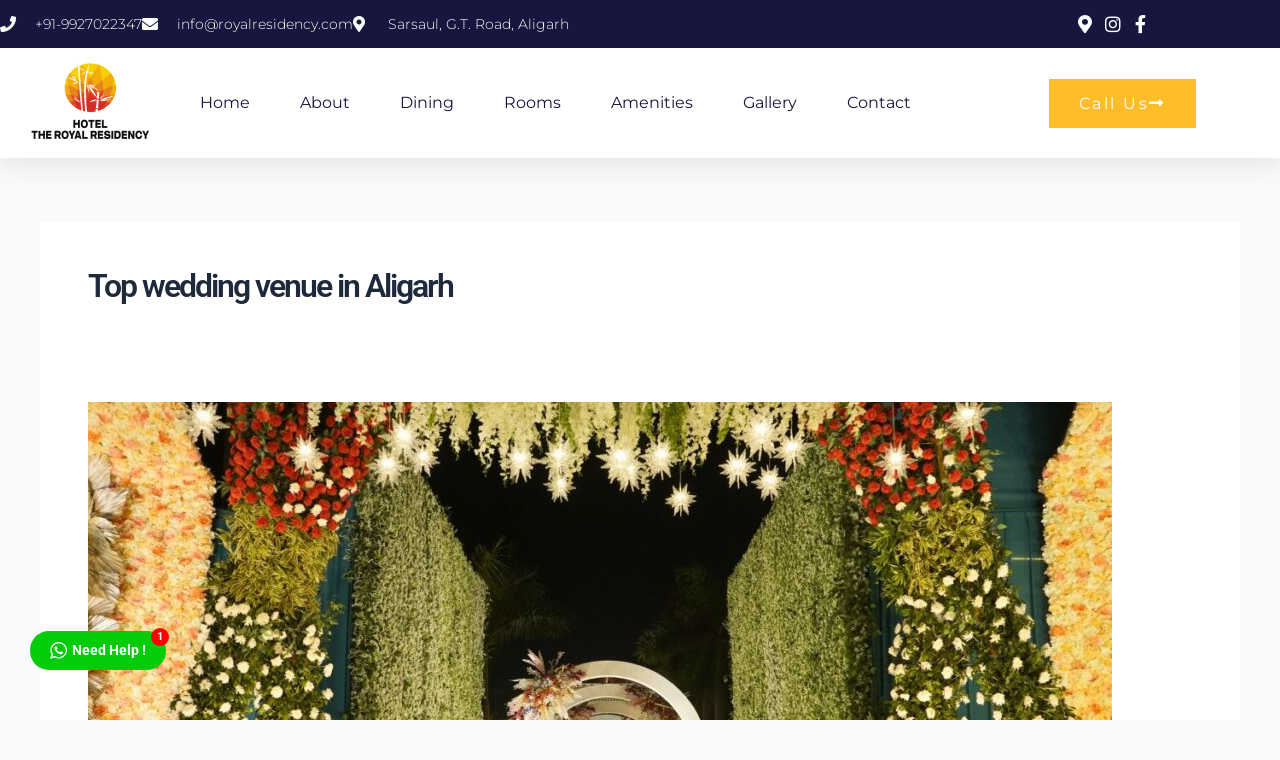

--- FILE ---
content_type: text/html; charset=UTF-8
request_url: https://geolocation-db.com/json/geoip.php?jsonp=twwr_whatsapp_callback
body_size: 88
content:
twwr_whatsapp_callback({"country_code":"US","country_name":"United States","city":null,"postal":null,"latitude":37.751,"longitude":-97.822,"IPv4":"3.144.149.135","state":null})

--- FILE ---
content_type: text/css
request_url: https://royalresidency.com/wp-content/uploads/elementor/css/post-134.css?ver=1768455913
body_size: 1253
content:
.elementor-134 .elementor-element.elementor-element-38bac6a5{box-shadow:0px 5px 30px 0px rgba(0,0,0,0.1);z-index:10;}.elementor-134 .elementor-element.elementor-element-30551b22 > .elementor-element-populated{padding:0px 0px 0px 0px;}.elementor-134 .elementor-element.elementor-element-195fc0b8:not(.elementor-motion-effects-element-type-background), .elementor-134 .elementor-element.elementor-element-195fc0b8 > .elementor-motion-effects-container > .elementor-motion-effects-layer{background-color:#16163f;}.elementor-134 .elementor-element.elementor-element-195fc0b8 > .elementor-container{max-width:1200px;}.elementor-134 .elementor-element.elementor-element-195fc0b8{transition:background 0.3s, border 0.3s, border-radius 0.3s, box-shadow 0.3s;margin-top:0px;margin-bottom:0px;padding:12px 0px 12px 0px;}.elementor-134 .elementor-element.elementor-element-195fc0b8 > .elementor-background-overlay{transition:background 0.3s, border-radius 0.3s, opacity 0.3s;}.elementor-bc-flex-widget .elementor-134 .elementor-element.elementor-element-6090977c.elementor-column .elementor-widget-wrap{align-items:center;}.elementor-134 .elementor-element.elementor-element-6090977c.elementor-column.elementor-element[data-element_type="column"] > .elementor-widget-wrap.elementor-element-populated{align-content:center;align-items:center;}.elementor-134 .elementor-element.elementor-element-6090977c > .elementor-element-populated{padding:0px 0px 0px 0px;}.elementor-134 .elementor-element.elementor-element-283e282e .elementor-icon-list-items:not(.elementor-inline-items) .elementor-icon-list-item:not(:last-child){padding-block-end:calc(30px/2);}.elementor-134 .elementor-element.elementor-element-283e282e .elementor-icon-list-items:not(.elementor-inline-items) .elementor-icon-list-item:not(:first-child){margin-block-start:calc(30px/2);}.elementor-134 .elementor-element.elementor-element-283e282e .elementor-icon-list-items.elementor-inline-items .elementor-icon-list-item{margin-inline:calc(30px/2);}.elementor-134 .elementor-element.elementor-element-283e282e .elementor-icon-list-items.elementor-inline-items{margin-inline:calc(-30px/2);}.elementor-134 .elementor-element.elementor-element-283e282e .elementor-icon-list-items.elementor-inline-items .elementor-icon-list-item:after{inset-inline-end:calc(-30px/2);}.elementor-134 .elementor-element.elementor-element-283e282e .elementor-icon-list-icon i{color:#ffffff;transition:color 0.3s;}.elementor-134 .elementor-element.elementor-element-283e282e .elementor-icon-list-icon svg{fill:#ffffff;transition:fill 0.3s;}.elementor-134 .elementor-element.elementor-element-283e282e .elementor-icon-list-item:hover .elementor-icon-list-icon i{color:#FDBD28;}.elementor-134 .elementor-element.elementor-element-283e282e .elementor-icon-list-item:hover .elementor-icon-list-icon svg{fill:#FDBD28;}.elementor-134 .elementor-element.elementor-element-283e282e{--e-icon-list-icon-size:16px;--icon-vertical-offset:0px;}.elementor-134 .elementor-element.elementor-element-283e282e .elementor-icon-list-icon{padding-inline-end:10px;}.elementor-134 .elementor-element.elementor-element-283e282e .elementor-icon-list-item > .elementor-icon-list-text, .elementor-134 .elementor-element.elementor-element-283e282e .elementor-icon-list-item > a{font-family:"Montserrat", Sans-serif;font-size:14px;font-weight:300;}.elementor-134 .elementor-element.elementor-element-283e282e .elementor-icon-list-text{color:#ffffff;transition:color 0.3s;}.elementor-134 .elementor-element.elementor-element-283e282e .elementor-icon-list-item:hover .elementor-icon-list-text{color:#FDBD28;}.elementor-bc-flex-widget .elementor-134 .elementor-element.elementor-element-1e9a8591.elementor-column .elementor-widget-wrap{align-items:center;}.elementor-134 .elementor-element.elementor-element-1e9a8591.elementor-column.elementor-element[data-element_type="column"] > .elementor-widget-wrap.elementor-element-populated{align-content:center;align-items:center;}.elementor-134 .elementor-element.elementor-element-1e9a8591 > .elementor-element-populated{padding:0px 0px 0px 0px;}.elementor-bc-flex-widget .elementor-134 .elementor-element.elementor-element-257bcad.elementor-column .elementor-widget-wrap{align-items:center;}.elementor-134 .elementor-element.elementor-element-257bcad.elementor-column.elementor-element[data-element_type="column"] > .elementor-widget-wrap.elementor-element-populated{align-content:center;align-items:center;}.elementor-134 .elementor-element.elementor-element-257bcad > .elementor-element-populated{padding:0px 0px 0px 0px;}.elementor-134 .elementor-element.elementor-element-144f35e9 .elementor-icon-list-items:not(.elementor-inline-items) .elementor-icon-list-item:not(:last-child){padding-block-end:calc(15px/2);}.elementor-134 .elementor-element.elementor-element-144f35e9 .elementor-icon-list-items:not(.elementor-inline-items) .elementor-icon-list-item:not(:first-child){margin-block-start:calc(15px/2);}.elementor-134 .elementor-element.elementor-element-144f35e9 .elementor-icon-list-items.elementor-inline-items .elementor-icon-list-item{margin-inline:calc(15px/2);}.elementor-134 .elementor-element.elementor-element-144f35e9 .elementor-icon-list-items.elementor-inline-items{margin-inline:calc(-15px/2);}.elementor-134 .elementor-element.elementor-element-144f35e9 .elementor-icon-list-items.elementor-inline-items .elementor-icon-list-item:after{inset-inline-end:calc(-15px/2);}.elementor-134 .elementor-element.elementor-element-144f35e9 .elementor-icon-list-icon i{color:#ffffff;transition:color 0.3s;}.elementor-134 .elementor-element.elementor-element-144f35e9 .elementor-icon-list-icon svg{fill:#ffffff;transition:fill 0.3s;}.elementor-134 .elementor-element.elementor-element-144f35e9 .elementor-icon-list-item:hover .elementor-icon-list-icon i{color:#FDBD28;}.elementor-134 .elementor-element.elementor-element-144f35e9 .elementor-icon-list-item:hover .elementor-icon-list-icon svg{fill:#FDBD28;}.elementor-134 .elementor-element.elementor-element-144f35e9{--e-icon-list-icon-size:18px;--e-icon-list-icon-align:center;--e-icon-list-icon-margin:0 calc(var(--e-icon-list-icon-size, 1em) * 0.125);--icon-vertical-offset:0px;}.elementor-134 .elementor-element.elementor-element-144f35e9 .elementor-icon-list-text{transition:color 0.3s;}.elementor-134 .elementor-element.elementor-element-455ba205:not(.elementor-motion-effects-element-type-background), .elementor-134 .elementor-element.elementor-element-455ba205 > .elementor-motion-effects-container > .elementor-motion-effects-layer{background-color:#ffffff;}.elementor-134 .elementor-element.elementor-element-455ba205 > .elementor-container{max-width:1200px;}.elementor-134 .elementor-element.elementor-element-455ba205{transition:background 0.3s, border 0.3s, border-radius 0.3s, box-shadow 0.3s;margin-top:0px;margin-bottom:0px;padding:15px 0px 15px 0px;}.elementor-134 .elementor-element.elementor-element-455ba205 > .elementor-background-overlay{transition:background 0.3s, border-radius 0.3s, opacity 0.3s;}.elementor-bc-flex-widget .elementor-134 .elementor-element.elementor-element-1a3694f.elementor-column .elementor-widget-wrap{align-items:center;}.elementor-134 .elementor-element.elementor-element-1a3694f.elementor-column.elementor-element[data-element_type="column"] > .elementor-widget-wrap.elementor-element-populated{align-content:center;align-items:center;}.elementor-134 .elementor-element.elementor-element-1a3694f > .elementor-element-populated{padding:0px 0px 0px 0px;}.elementor-134 .elementor-element.elementor-element-60e8fbd0{text-align:center;}.elementor-134 .elementor-element.elementor-element-60e8fbd0 img{width:100%;}.elementor-bc-flex-widget .elementor-134 .elementor-element.elementor-element-1aa1d5f7.elementor-column .elementor-widget-wrap{align-items:center;}.elementor-134 .elementor-element.elementor-element-1aa1d5f7.elementor-column.elementor-element[data-element_type="column"] > .elementor-widget-wrap.elementor-element-populated{align-content:center;align-items:center;}.elementor-134 .elementor-element.elementor-element-1aa1d5f7 > .elementor-element-populated{padding:0px 0px 0px 0px;}.elementor-134 .elementor-element.elementor-element-55887691 .elementor-menu-toggle{margin-left:auto;background-color:#ffffff;}.elementor-134 .elementor-element.elementor-element-55887691 .elementor-nav-menu .elementor-item{font-family:"Montserrat", Sans-serif;font-size:16px;font-weight:400;text-transform:capitalize;}.elementor-134 .elementor-element.elementor-element-55887691 .elementor-nav-menu--main .elementor-item{color:#16163f;fill:#16163f;padding-left:0px;padding-right:0px;}.elementor-134 .elementor-element.elementor-element-55887691 .elementor-nav-menu--main .elementor-item:hover,
					.elementor-134 .elementor-element.elementor-element-55887691 .elementor-nav-menu--main .elementor-item.elementor-item-active,
					.elementor-134 .elementor-element.elementor-element-55887691 .elementor-nav-menu--main .elementor-item.highlighted,
					.elementor-134 .elementor-element.elementor-element-55887691 .elementor-nav-menu--main .elementor-item:focus{color:#FDBD28;fill:#FDBD28;}.elementor-134 .elementor-element.elementor-element-55887691 .e--pointer-framed .elementor-item:before{border-width:0px;}.elementor-134 .elementor-element.elementor-element-55887691 .e--pointer-framed.e--animation-draw .elementor-item:before{border-width:0 0 0px 0px;}.elementor-134 .elementor-element.elementor-element-55887691 .e--pointer-framed.e--animation-draw .elementor-item:after{border-width:0px 0px 0 0;}.elementor-134 .elementor-element.elementor-element-55887691 .e--pointer-framed.e--animation-corners .elementor-item:before{border-width:0px 0 0 0px;}.elementor-134 .elementor-element.elementor-element-55887691 .e--pointer-framed.e--animation-corners .elementor-item:after{border-width:0 0px 0px 0;}.elementor-134 .elementor-element.elementor-element-55887691 .e--pointer-underline .elementor-item:after,
					 .elementor-134 .elementor-element.elementor-element-55887691 .e--pointer-overline .elementor-item:before,
					 .elementor-134 .elementor-element.elementor-element-55887691 .e--pointer-double-line .elementor-item:before,
					 .elementor-134 .elementor-element.elementor-element-55887691 .e--pointer-double-line .elementor-item:after{height:0px;}.elementor-134 .elementor-element.elementor-element-55887691{--e-nav-menu-horizontal-menu-item-margin:calc( 50px / 2 );}.elementor-134 .elementor-element.elementor-element-55887691 .elementor-nav-menu--main:not(.elementor-nav-menu--layout-horizontal) .elementor-nav-menu > li:not(:last-child){margin-bottom:50px;}.elementor-134 .elementor-element.elementor-element-55887691 .elementor-nav-menu--dropdown a, .elementor-134 .elementor-element.elementor-element-55887691 .elementor-menu-toggle{color:#16163f;fill:#16163f;}.elementor-134 .elementor-element.elementor-element-55887691 .elementor-nav-menu--dropdown a:hover,
					.elementor-134 .elementor-element.elementor-element-55887691 .elementor-nav-menu--dropdown a:focus,
					.elementor-134 .elementor-element.elementor-element-55887691 .elementor-nav-menu--dropdown a.elementor-item-active,
					.elementor-134 .elementor-element.elementor-element-55887691 .elementor-nav-menu--dropdown a.highlighted,
					.elementor-134 .elementor-element.elementor-element-55887691 .elementor-menu-toggle:hover,
					.elementor-134 .elementor-element.elementor-element-55887691 .elementor-menu-toggle:focus{color:#d3b574;}.elementor-134 .elementor-element.elementor-element-55887691 .elementor-nav-menu--dropdown a:hover,
					.elementor-134 .elementor-element.elementor-element-55887691 .elementor-nav-menu--dropdown a:focus,
					.elementor-134 .elementor-element.elementor-element-55887691 .elementor-nav-menu--dropdown a.elementor-item-active,
					.elementor-134 .elementor-element.elementor-element-55887691 .elementor-nav-menu--dropdown a.highlighted{background-color:rgba(0,0,0,0);}.elementor-134 .elementor-element.elementor-element-55887691 .elementor-nav-menu--dropdown a.elementor-item-active{color:#d3b574;background-color:rgba(0,0,0,0);}.elementor-134 .elementor-element.elementor-element-55887691 .elementor-nav-menu--dropdown .elementor-item, .elementor-134 .elementor-element.elementor-element-55887691 .elementor-nav-menu--dropdown  .elementor-sub-item{font-family:"Montserrat", Sans-serif;font-size:16px;font-weight:400;}.elementor-134 .elementor-element.elementor-element-55887691 .elementor-nav-menu--main .elementor-nav-menu--dropdown, .elementor-134 .elementor-element.elementor-element-55887691 .elementor-nav-menu__container.elementor-nav-menu--dropdown{box-shadow:0px 15px 20px 0px rgba(0,0,0,0.1);}.elementor-134 .elementor-element.elementor-element-55887691 .elementor-nav-menu--dropdown a{padding-left:10px;padding-right:10px;padding-top:20px;padding-bottom:20px;}.elementor-134 .elementor-element.elementor-element-55887691 .elementor-nav-menu--main > .elementor-nav-menu > li > .elementor-nav-menu--dropdown, .elementor-134 .elementor-element.elementor-element-55887691 .elementor-nav-menu__container.elementor-nav-menu--dropdown{margin-top:15px !important;}.elementor-134 .elementor-element.elementor-element-55887691 div.elementor-menu-toggle{color:#16163f;}.elementor-134 .elementor-element.elementor-element-55887691 div.elementor-menu-toggle svg{fill:#16163f;}.elementor-bc-flex-widget .elementor-134 .elementor-element.elementor-element-5c57aee7.elementor-column .elementor-widget-wrap{align-items:center;}.elementor-134 .elementor-element.elementor-element-5c57aee7.elementor-column.elementor-element[data-element_type="column"] > .elementor-widget-wrap.elementor-element-populated{align-content:center;align-items:center;}.elementor-134 .elementor-element.elementor-element-5c57aee7 > .elementor-element-populated{padding:0px 0px 0px 0px;}.elementor-134 .elementor-element.elementor-element-3b0d5f91 .elementor-button{background-color:#FDBD28;font-family:"Montserrat", Sans-serif;font-size:16px;font-weight:400;text-transform:capitalize;fill:#FFFFFF;color:#FFFFFF;border-radius:0px 0px 0px 0px;}.elementor-134 .elementor-element.elementor-element-3b0d5f91 .elementor-button:hover, .elementor-134 .elementor-element.elementor-element-3b0d5f91 .elementor-button:focus{background-color:#16163f;color:#FFFFFF;}.elementor-134 .elementor-element.elementor-element-3b0d5f91 .elementor-button-content-wrapper{flex-direction:row-reverse;}.elementor-134 .elementor-element.elementor-element-3b0d5f91 .elementor-button .elementor-button-content-wrapper{gap:6px;}.elementor-134 .elementor-element.elementor-element-3b0d5f91 .elementor-button:hover svg, .elementor-134 .elementor-element.elementor-element-3b0d5f91 .elementor-button:focus svg{fill:#FFFFFF;}@media(max-width:1024px){.elementor-134 .elementor-element.elementor-element-6090977c > .elementor-element-populated{padding:15px 15px 15px 15px;}.elementor-134 .elementor-element.elementor-element-283e282e .elementor-icon-list-item > .elementor-icon-list-text, .elementor-134 .elementor-element.elementor-element-283e282e .elementor-icon-list-item > a{font-size:12px;}.elementor-134 .elementor-element.elementor-element-1e9a8591 > .elementor-element-populated{padding:15px 15px 15px 15px;}.elementor-134 .elementor-element.elementor-element-257bcad > .elementor-element-populated{padding:15px 15px 15px 15px;}.elementor-134 .elementor-element.elementor-element-455ba205{padding:20px 15px 20px 15px;}.elementor-134 .elementor-element.elementor-element-1a3694f > .elementor-element-populated{padding:0px 0px 0px 0px;}.elementor-134 .elementor-element.elementor-element-1aa1d5f7 > .elementor-element-populated{padding:0px 0px 0px 0px;}.elementor-134 .elementor-element.elementor-element-55887691 .elementor-nav-menu--main > .elementor-nav-menu > li > .elementor-nav-menu--dropdown, .elementor-134 .elementor-element.elementor-element-55887691 .elementor-nav-menu__container.elementor-nav-menu--dropdown{margin-top:20px !important;}.elementor-134 .elementor-element.elementor-element-5c57aee7 > .elementor-element-populated{padding:0px 0px 0px 0px;}}@media(min-width:768px){.elementor-134 .elementor-element.elementor-element-6090977c{width:78%;}.elementor-134 .elementor-element.elementor-element-1e9a8591{width:11.5%;}.elementor-134 .elementor-element.elementor-element-257bcad{width:10.496%;}.elementor-134 .elementor-element.elementor-element-1a3694f{width:15%;}.elementor-134 .elementor-element.elementor-element-1aa1d5f7{width:62.664%;}.elementor-134 .elementor-element.elementor-element-5c57aee7{width:22%;}}@media(max-width:1024px) and (min-width:768px){.elementor-134 .elementor-element.elementor-element-6090977c{width:75%;}.elementor-134 .elementor-element.elementor-element-1e9a8591{width:5%;}.elementor-134 .elementor-element.elementor-element-257bcad{width:20%;}.elementor-134 .elementor-element.elementor-element-1a3694f{width:50%;}.elementor-134 .elementor-element.elementor-element-1aa1d5f7{width:15%;}.elementor-134 .elementor-element.elementor-element-5c57aee7{width:35%;}}@media(max-width:767px){.elementor-134 .elementor-element.elementor-element-30551b22 > .elementor-element-populated{padding:0px 0px 0px 0px;}.elementor-134 .elementor-element.elementor-element-195fc0b8{padding:0px 0px 0px 0px;}.elementor-134 .elementor-element.elementor-element-1e9a8591{width:20%;}.elementor-134 .elementor-element.elementor-element-257bcad{width:80%;}.elementor-134 .elementor-element.elementor-element-1a3694f{width:50%;}.elementor-134 .elementor-element.elementor-element-1aa1d5f7{width:50%;}.elementor-134 .elementor-element.elementor-element-55887691 .elementor-nav-menu--dropdown .elementor-item, .elementor-134 .elementor-element.elementor-element-55887691 .elementor-nav-menu--dropdown  .elementor-sub-item{font-size:16px;}.elementor-134 .elementor-element.elementor-element-55887691 .elementor-nav-menu--dropdown a{padding-top:24px;padding-bottom:24px;}.elementor-134 .elementor-element.elementor-element-55887691 .elementor-nav-menu--main > .elementor-nav-menu > li > .elementor-nav-menu--dropdown, .elementor-134 .elementor-element.elementor-element-55887691 .elementor-nav-menu__container.elementor-nav-menu--dropdown{margin-top:20px !important;}.elementor-134 .elementor-element.elementor-element-5c57aee7{width:55%;}.elementor-134 .elementor-element.elementor-element-3b0d5f91 .elementor-button{font-size:13px;padding:15px 20px 15px 20px;}}

--- FILE ---
content_type: text/css
request_url: https://royalresidency.com/wp-content/uploads/elementor/css/post-139.css?ver=1768455913
body_size: 578
content:
.elementor-139 .elementor-element.elementor-element-368ee582{padding:40px 0px 60px 0px;}.elementor-139 .elementor-element.elementor-element-575fe45a > .elementor-element-populated{padding:10px 30px 10px 10px;}.elementor-139 .elementor-element.elementor-element-6d396b7b > .elementor-widget-container{margin:0px 0px 15px 0px;}.elementor-139 .elementor-element.elementor-element-6d396b7b{text-align:center;}.elementor-139 .elementor-element.elementor-element-23574dec > .elementor-widget-wrap > .elementor-widget:not(.elementor-widget__width-auto):not(.elementor-widget__width-initial):not(:last-child):not(.elementor-absolute){margin-block-end:0px;}.elementor-139 .elementor-element.elementor-element-23574dec > .elementor-element-populated{padding:0px 10px 10px 10px;}.elementor-139 .elementor-element.elementor-element-1e25049 > .elementor-widget-container{margin:2px 0px 16px 0px;}.elementor-139 .elementor-element.elementor-element-1e25049 .elementor-heading-title{font-family:"Lato", Sans-serif;font-size:20px;font-weight:800;line-height:35px;color:#273171;}.elementor-139 .elementor-element.elementor-element-3a091840 > .elementor-widget-wrap > .elementor-widget:not(.elementor-widget__width-auto):not(.elementor-widget__width-initial):not(:last-child):not(.elementor-absolute){margin-block-end:0px;}.elementor-139 .elementor-element.elementor-element-3a091840 > .elementor-element-populated{padding:0px 10px 10px 30px;}.elementor-139 .elementor-element.elementor-element-363a627 > .elementor-widget-container{margin:2px 0px 12px 0px;}.elementor-139 .elementor-element.elementor-element-363a627 .elementor-heading-title{font-family:"Lato", Sans-serif;font-size:20px;font-weight:800;line-height:35px;color:#273171;}.elementor-139 .elementor-element.elementor-element-a249650 .elementor-icon-list-icon i{transition:color 0.3s;}.elementor-139 .elementor-element.elementor-element-a249650 .elementor-icon-list-icon svg{transition:fill 0.3s;}.elementor-139 .elementor-element.elementor-element-a249650{--e-icon-list-icon-size:14px;--icon-vertical-offset:0px;}.elementor-139 .elementor-element.elementor-element-a249650 .elementor-icon-list-text{transition:color 0.3s;}.elementor-139 .elementor-element.elementor-element-36978de5 .elementor-repeater-item-da8f4de > a :is(i, svg){color:#3b5998;fill:#3b5998;}.elementor-139 .elementor-element.elementor-element-36978de5 .elementor-repeater-item-da8f4de > a{background-color:#ffffff;border-style:solid;border-width:1px 1px 1px 1px;border-color:#eaebf1;}.elementor-139 .elementor-element.elementor-element-36978de5 .elementor-repeater-item-da8f4de > a:hover{background-color:rgba(59,89,152,0);box-shadow:0px 10px 10px 0px rgba(39,49,113,0.07);}.elementor-139 .elementor-element.elementor-element-36978de5 .elementor-repeater-item-048c536 > a :is(i, svg){color:#eb5891;fill:#eb5891;}.elementor-139 .elementor-element.elementor-element-36978de5 .elementor-repeater-item-048c536 > a{background-color:#ffffff;border-style:solid;border-width:1px 1px 1px 1px;border-color:#eaebf1;}.elementor-139 .elementor-element.elementor-element-36978de5 .elementor-repeater-item-048c536 > a:hover{background-color:rgba(59,89,152,0);box-shadow:0px 10px 10px 0px rgba(39,49,113,0.07);}.elementor-139 .elementor-element.elementor-element-36978de5 .elementor-repeater-item-c8596be > a :is(i, svg){color:#3f729b;fill:#3f729b;}.elementor-139 .elementor-element.elementor-element-36978de5 .elementor-repeater-item-c8596be > a{background-color:#ffffff;border-style:solid;border-width:1px 1px 1px 1px;border-color:#eaebf1;}.elementor-139 .elementor-element.elementor-element-36978de5 .elementor-repeater-item-c8596be > a:hover{background-color:rgba(59,89,152,0);box-shadow:0px 10px 10px 0px rgba(39,49,113,0.07);}.elementor-139 .elementor-element.elementor-element-36978de5 > .elementor-widget-container{margin:0px 0px 0px -5px;padding:15px 0px 0px 0px;}.elementor-139 .elementor-element.elementor-element-36978de5 .ekit_social_media{text-align:left;}.elementor-139 .elementor-element.elementor-element-36978de5 .ekit_social_media > li > a{text-align:center;text-decoration:none;border-radius:50% 50% 50% 50%;padding:0px 0px 0px 0px;width:40px;height:40px;line-height:36px;}.elementor-139 .elementor-element.elementor-element-36978de5 .ekit_social_media > li{display:inline-block;margin:5px 5px 5px 5px;}.elementor-139 .elementor-element.elementor-element-1c91c705:not(.elementor-motion-effects-element-type-background), .elementor-139 .elementor-element.elementor-element-1c91c705 > .elementor-motion-effects-container > .elementor-motion-effects-layer{background-color:#273171;}.elementor-139 .elementor-element.elementor-element-1c91c705{transition:background 0.3s, border 0.3s, border-radius 0.3s, box-shadow 0.3s;margin-top:0px;margin-bottom:0px;padding:16px 0px 10px 0px;}.elementor-139 .elementor-element.elementor-element-1c91c705 > .elementor-background-overlay{transition:background 0.3s, border-radius 0.3s, opacity 0.3s;}.elementor-139 .elementor-element.elementor-element-359314e6 .elementskit-section-title-wraper .elementskit-section-title{color:#ffffff;margin:0px 0px 0px 0px;font-size:16px;}.elementor-139 .elementor-element.elementor-element-359314e6 .elementskit-section-title-wraper .elementskit-section-title > span{color:#000000;}.elementor-139 .elementor-element.elementor-element-359314e6 .elementskit-section-title-wraper .elementskit-section-title:hover > span{color:#000000;}.elementor-139 .elementor-element.elementor-element-93254db .ekit-heading__title-wrapper{width:108%;}.elementor-139 .elementor-element.elementor-element-93254db .elementskit-section-title-wraper .elementskit-section-title{color:#ffffff;margin:0px 0px 0px 0px;font-size:16px;}.elementor-139 .elementor-element.elementor-element-93254db .elementskit-section-title-wraper .elementskit-section-title > span{color:#000000;}.elementor-139 .elementor-element.elementor-element-93254db .elementskit-section-title-wraper .elementskit-section-title:hover > span{color:#000000;}@media(max-width:1024px){.elementor-139 .elementor-element.elementor-element-3a091840 > .elementor-element-populated{padding:40px 10px 10px 10px;}}@media(min-width:768px){.elementor-139 .elementor-element.elementor-element-575fe45a{width:35%;}.elementor-139 .elementor-element.elementor-element-23574dec{width:34.664%;}.elementor-139 .elementor-element.elementor-element-3a091840{width:30%;}}@media(max-width:1024px) and (min-width:768px){.elementor-139 .elementor-element.elementor-element-575fe45a{width:50%;}.elementor-139 .elementor-element.elementor-element-23574dec{width:50%;}.elementor-139 .elementor-element.elementor-element-3a091840{width:50%;}}@media(max-width:767px){.elementor-139 .elementor-element.elementor-element-575fe45a > .elementor-element-populated{padding:10px 10px 10px 10px;}.elementor-139 .elementor-element.elementor-element-23574dec > .elementor-element-populated{padding:40px 10px 10px 10px;}}